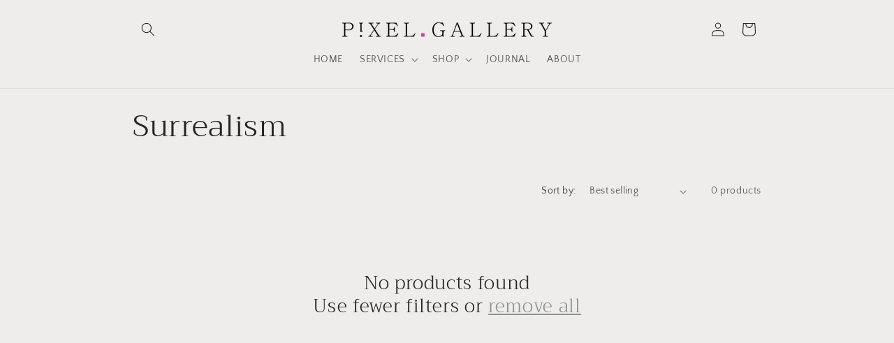

--- FILE ---
content_type: application/x-javascript
request_url: https://app.sealsubscriptions.com/shopify/public/status/shop/pixel-gallery.myshopify.com.js?1769559207
body_size: -286
content:
var sealsubscriptions_settings_updated='1760075751';